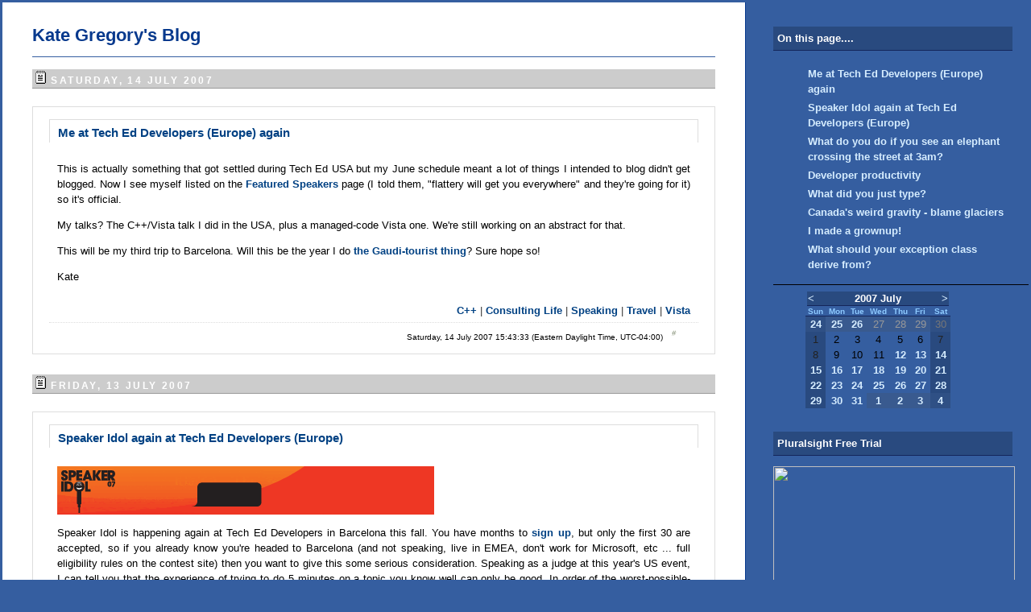

--- FILE ---
content_type: text/html; charset=utf-8
request_url: http://www.gregcons.com/KateBlog/default.aspx?date=2007-07-14
body_size: 15107
content:
<!DOCTYPE HTML PUBLIC "-//W3C//DTD HTML 4.0 Transitional//EN" "http://www.w3.org/TR/html4/loose.dtd">
<html>
	<head>
		<title>
			Kate Gregory's Blog - Saturday, 14 July 2007
			</title>
		<style type="text/css">
			A { font-weight: bold; text-decoration: none; }

			A:link {
				color: #004183;
				font-weight: bold;
				text-decoration: none;
			}

			A:visited { color: #005BBA; text-decoration: none; }

			A:hover { color: White; background: Black; }

			A:active { color: #99CC66; }

			a.radioMenuLink:link, a.radioMenuLink:visited { color: #634F84; text-decoration: none; }

			a.radioMenuLink:hover {
				color: Black;
				text-decoration: none;
				background:#14265B;
			}

			body {
				margin: 0px 0px 0px 0px;
				background-position: left;
				background: #355EA0;
				background-repeat: repeat-y;
				font-size: 13px;
			}

			hr {
				border-top: 0px solid Black;
				border-bottom: 0px solid White;
				border-left: 0px solid Black;
				border-right: 0px solid Black;
				background: Black;
				height: 1px;
			}

			td {
				font-family: 'Trebuchet MS', 'Lucida Grande', Verdana, Lucida, Geneva, Helvetica, Arial, sans-serif;
				font-size: 13px;
				font-weight: normal;
				line-height: 150%;
			}

			.adminNavbarStyle
						{ padding-top: 5px; padding-bottom: 10px; }

			.adminNavbarStyle UL {
				padding-right: 0px;
				padding-left: 0px;
				padding-bottom: 0px;
				margin: 0px;
				padding-top: 0px;
				text-align: center;
			}

			.adminNavbarStyle UL LI {
				padding-right: 0.25em;
				padding-left: 0.25em;
				border-left: Gray 1px solid;
				display: inline;
				list-style-type: none;
			}

			.adminNavbarStyle UL LI.first { border-left: none; }

			.blogbody {
				padding-left: 4%;
				padding-right: 4%;
				padding-top: 20px;
				padding-bottom: 50px;
				border-right: 1px solid #07398D;
				color: #333;
				background: White;
				font-family: 'Trebuchet MS', 'Lucida Grande', Verdana, Lucida, Geneva, Helvetica, Arial, sans-serif;
				font-size: 13px;
				font-weight: normal;
				line-height: 150%;
			}

			.blogbody input, .blogbody select {
				font-family: 'Trebuchet MS', 'Lucida Grande', Verdana, Lucida, Geneva, Helvetica, Arial, sans-serif;
			}

			.blogRollDescriptionStyle
						{
				margin-left: 15px;
				color: White;
				font-weight: normal;
				font-size: 7pt;
			}

			.blogRollNestedOutlineBodyTableStyle
						{ margin-left: 20px; }

			.blogs {
				padding-left: 15px;
				padding-top: 15px;
				padding-right: 15px;
				padding-bottom: 25px;
			}

			.bodyContentStyle
						{ width: 100%; }

			.categoryListNestedOutlineBodyTableStyle
						{
				width: 100%;
				margin-left: 25px;
				margin-bottom: 4px;
			}

			.commentBoxFooterStyle
						{
				width: 100%;
				margin-top: 5px;
				padding-top: 3px;
				border-top: 1px dashed #ddd;
				font-size: 12px;
			}

			.commentBoxStyle {
				padding: 15px 20px 15px 20px;
				margin-bottom: 25px;
				border-bottom: 1px solid #ddd;
				border-top: 1px solid #ddd;
				border-right: 1px solid #ddd;
				border-left: 1px solid #ddd;
				color: #333;
				background-color: #FCFCFC;
				font-family: 'Trebuchet MS', 'Lucida Grande', Verdana, Lucida, Geneva, Helvetica, Arial, sans-serif;
				font-weight: normal;
				font-size: 13px;
				text-decoration: none;
			}

			.commentDateStyle
						{
				width: 100%;
				border-bottom: 1px dashed #ddd;
				margin-bottom: 5px;
				padding-bottom: 3px;
				font-size: 12px;
				text-align: right;
			}

			.configControlStyle { }

			.configLabelColumnStyle { vertical-align: top; }

			.configLabelStyle { margin-right: 10px; font-size: 9pt; }

			.configSectionStyle {
				border-right: 1px dashed Black;
				padding-right: 10px;
				border-top: 1px dashed;
				padding-left: 10px;
				margin-bottom: 15px;
				padding-bottom: 10px;
				border-left: 1px dashed;
				padding-top: 10px;
				border-bottom: 1px dashed;
				vertical-align: middle;
			}

			.configSectionTitleStyle {
				margin-bottom: 10px;
				padding-bottom: 5px;
				border-bottom: 1px solid Blue;
				font-weight: bold;
				font-size: 110%;
			}

			.date {
				padding: 2px;
				margin-top: 10px;
				margin-bottom: 22px;
				border-bottom: 1px solid #999;
				color: White;
				background: #CCC;
				font-family: verdana, arial, sans-serif;
				font-size: 12px;
				font-weight: bold;
				text-align: left;
				line-height: 14px;
				text-transform: uppercase;
				letter-spacing: .2em;
			}

			.description {
				color: #1A51AC;
				font-family: 'Trebuchet MS', 'Lucida Grande', Verdana, Lucida, Geneva, Helvetica, Arial;
				font-size: 80%;
				font-weight: bold;
				text-transform: none;
			}

			.dwsTableCell, .dwsTableCell a {
				font-family: 'Trebuchet MS', verdana, arial, sans-serif;
				font-size: 13px;
				line-height: 1.1em;
			}

			.footer{
				padding-top: 10px;
				border-top: 1px solid #355EA0;
				color: #36300C;
				font-size: 90%;
				font-weight: normal;
				line-height: 130%;
			}

			.FreeTextboxStyle { color: #000000; }

			.hCalendarDay
							{ color: Black; font-weight: normal; }

			.hCalendarDay A
						{ color: White; font-weight: normal; }

			.hCalendarDay A:visited, .hCalendarDay A:hover { color: White; font-weight: bold; }

			.hCalendarDayCurrent, .dCalendarDayCurrent
							{
				color: #355EA0;
				background-color: #294A7F;
				font-weight: normal;
				line-height: 100%;
			}

			.hCalendarDayNameRow, .dCalendarDayNameRow
							{
				border-bottom: 1px solid #14265B;
				padding: 0px;
				font-size: 10px;
				font-weight: bold;
				line-height: 100%;
			}

			.hCalendarMonthYearRow td, .dCalendarMonthYearRow td
							{ font-weight: bold; }

			.hCalendarMonthYearRow, .dCalendarMonthYearRow
							{
				padding: 0px;
				border-bottom: 1px solid #14265B;
				width: 100%;
				color: White;
				background: #294A7F;
				font-size: 13px;
				font-weight: bold;
				line-height: 100%;
			}

			.hCalendarOtherMonthStyle
						{ color: #999999; background-color: #395A8F; }

			.hCalendarOtherMonthWeekendStyle
						{ color: #777777; background-color: #2F5085; }

			.hCalendarStyle td, .dCalendarStyle td
							{ line-height: 120%; }

			.hCalendarStyle, .dCalendarStyle
							{
				width: 180px;
				color: #8ECAFF;
				font-family: 'Trebuchet MS', 'Lucida Grande', Verdana, Lucida, Geneva, Helvetica, Arial, sans-serif;
			}

			.hCalendarWeekendStyle
							{
				color: #222222;
				background-color: #294A7F;
				font-weight: normal;
			}

			.itemBodyStyle {
				padding-top: 10px;
				padding-bottom: 10px;
				padding-left: 10px;
				padding-right: 10px;
				margin-bottom: 0px;
				color: Black;
				background: White;
				font-family: 'Trebuchet MS', 'Lucida Grande', Verdana, Lucida, Geneva, Helvetica, Arial, sans-serif;
				font-size: 13px;
				font-weight: normal;
				text-align: justify;
			}

			.itemBoxStyle {
				padding: 15px 20px 15px 20px;
				margin-bottom: 25px;
				border-bottom: 1px solid #ddd;
				border-top: 1px solid #ddd;
				border-right: 1px solid #ddd;
				border-left: 1px solid #ddd;
				color: #333;
				font-family: 'Trebuchet MS', 'Lucida Grande', Verdana, Lucida, Geneva, Helvetica, Arial, sans-serif;
				font-weight: normal;
				font-size: 13px;
				text-decoration: none;
			}

			.itemCategoryLinksStyle {
				padding-left: 10px;
				padding-right: 10px;
				padding-bottom: 5px;
				margin-bottom: 0px;
				font-family: 'Trebuchet MS', 'Lucida Grande', Verdana, Lucida, Geneva, Helvetica, Arial, sans-serif;
				font-weight: normal;
				font-size: 13px;
				text-align: right;
			}

			.itemFooterStyle {
				border-top: 1px dotted #ddd;
				padding-top: 5px;
				padding-bottom: 0px;
				padding-left: 10px;
				padding-right: 10px;
				margin-bottom: 0px;
				color: Black;
				background: White;
				font-family: 'Trebuchet MS', 'Lucida Grande', Verdana, Lucida, Geneva, Helvetica, Arial, sans-serif;
				font-size: 10px;
				font-weight: normal;
				line-height: 100%;
				text-align: right;
			}

			.itemTitleStyle {
				border-top: 1px solid #ddd;
				border-right: 1px solid #ddd;
				border-left: 1px solid #ddd;
				padding-top: 8px;
				padding-bottom: 5px;
				padding-left: 10px;
				padding-right: 10px;
				margin-bottom: 0px;
				color: Black;
				background: White;
				background-position: top left;
				background-repeat: repeat-y;
				font-family: 'Trebuchet MS', 'Lucida Grande', Verdana, Lucida, Geneva, Helvetica, Arial, sans-serif;
				font-size: 15px;
				font-weight: bold;
				line-height: 100%;
				text-align: left;
			}

			.pageTopic
						{
				width: 100%;
				margin-top: 20px;
				margin-bottom: 20px;
				padding-top: 10px;
				padding-bottom: 10px;
				border-top: dashed 1px #ddd;
				border-bottom: dashed 1px #ddd;
				font-size: 15pt;
				font-weight: bold;
			}

			.posted {
				margin-bottom: 15px;
				color: #003366;
				font-family: verdana, arial, sans-serif;
				font-size: 11px;
			}

			.radioMenuLink {
				color: #634F84;
				font-family: verdana, arial, sans-serif;
				font-size: 13px;
				font-weight: bold;
			}

			.radioMenuLinkFont {
				color: #355EA0;
				font-family: verdana, arial, sans-serif;
				font-size: 13px;
				font-weight: normal;
			}

			.radioMenuLinkFont {
				font-family: 'Trebuchet MS', verdana, arial, sans-serif;
				font-size: x-small;
				line-height: 1.1em;
			}

			.side {
				padding: 5px 5px 5px 5px;
				padding-left: 40px;
				margin-right: 20px;
				color: Black;
				font-family: 'Trebuchet MS', 'Lucida Grande', Verdana, Lucida, Geneva, Helvetica, Arial, sans-serif;
				font-weight: normal;
				font-size: 13px;
				text-decoration: none;
			}

			.sideHome {
				padding: 5px 5px 5px 5px;
				margin-right: 20px;
				border-bottom: 1px solid #14265B;
				color: #72A6DE;
				font-family: 'Trebuchet MS', 'Lucida Grande', Verdana, Lucida, Geneva, Helvetica, Arial, sans-serif;
				font-weight: normal;
				font-size: 10px;
				line-height: 10px;
				text-decoration: none;
			}

			.sidetitle {
				border-bottom: 1px solid #14265B;
				padding-top: 5px;
				padding-bottom: 5px;
				padding-left: 5px;
				padding-right: 2%;
				margin-right: 20px;
				margin-top: 10px;
				color: White;
				background-position: top left;
				background-repeat: repeat-y;
				background: #294A7F;
				font-family: 'Trebuchet MS', 'Lucida Grande', Verdana, Lucida, Geneva, Helvetica, Arial, sans-serif;
				font-size: 10pt;
				font-weight: bold;
				text-align: left;
			}

			.signInTableStyle
							{ color: White; }

			.signInUsernameTextBoxStyle, .signInPasswordTextBoxStyle { width: 160px; }

			.statsTableColumnStyle
						{
				border: solid 1px Black;
				padding: 3px;
				margin-top: 3px;
				margin-bottom: 3px;
			}

			.statsTableDateColumnStyle {
				border: solid 1px Black;
				padding: 3px;
				margin-top: 3px;
				margin-bottom: 3px;
				width: 25%;
				text-align: left;
			}

			.statsTableFooterColumnStyle
						{
				border-left: solid 1px Black;
				border-right: solid 1px Black;
				border-bottom: solid 1px Black;
				border-top: solid 2px Black;
				padding: 3px;
				font-weight: bold;
			}

			.statsTableFooterNumColumnStyle
						{
				border-left: solid 1px Black;
				border-right: solid 1px Black;
				border-bottom: solid 1px Black;
				border-top: solid 2px Black;
				padding: 3px;
				width: 15%;
				font-weight: bold;
				text-align: right;
			}

			.statsTableHeaderColumnStyle
						{
				border-left: solid 1px Black;
				border-right: solid 1px Black;
				border-bottom: solid 2px Black;
				border-top: solid 1px Black;
				padding: 3px;
				font-size: 105%;
				font-weight: bold;
			}

			.statsTableNumColumnStyle
						{
				border: solid 1px Black;
				padding: 3px;
				margin-top: 3px;
				margin-bottom: 3px;
				width: 15%;
				text-align: right;
			}

			.statsTableStyle {
				margin-bottom: 10px;
				border: solid 1px Black;
				width: 100%;
				background: White;
				border-collapse: collapse;
				border-spacing: 0px;
			}

			.title {
				color: #333;
				font-family: georgia, verdana, arial, sans-serif;
				font-size: 150%;
				font-weight: bold;
				line-height: 150%;
				text-align: left;
			}

			#banner {
				padding-right: 0px;
				padding-top: 10px;
				padding-left: 0px;
				padding-bottom: 15px;
				margin-bottom: 15px;
				border-bottom: 1px solid #355EA0;
				color: #671603;
				background: White;
				background-position: top;
				background-repeat: repeat-x;
				font-family: 'Trebuchet MS', 'Lucida Grande', Verdana, Lucida, Geneva, Helvetica, Arial;
				font-size: 19px;
				font-style: italic;
				font-weight: normal;
			}

			#banner a:hover { color: #671603; background: White; }

			#content {
				padding-right: 20px;
				margin-right: 10px;
				background: #355EA0;
			}

			#links {
				padding-right: 0px;
				padding-left: 0px;
				padding-top: 20px;
				margin-right: 0px;
				color: #82BDFF;
				font-family: 'Trebuchet MS', 'Lucida Grande', Verdana, Lucida, Geneva, Helvetica, Arial, sans-serif;
			}

			#links .small {
				padding-right: 0px;
				padding-left: 0px;
				padding-top: 0px;
				margin-right: 0px;
				color: #82BDFF;
				font-family: 'Trebuchet MS', 'Lucida Grande', Verdana, Lucida, Geneva, Helvetica, Arial, sans-serif;
				line-height: 110%;
			}

			#links a {
				color: #D6EDFF;
				font-weight: bold;
				text-decoration: none;
			}

			#links a:visited { color: #8ECAFF; }			

.commentViewBoxStyle input 
{
	border:1px solid #CCCCCC;
}

/* Paging */
.post-paging {
}
.previous-posts{
}
.next-posts{
}
.clear {
clear: both
}

/* Tag Cloud */
.smallestTag { line-height: 110%; font-size: x-small; font-weight: normal; }
.smallerTag { line-height: 110%; font-size: x-small; font-weight: bold; }
.smallTag { line-height: 110%; font-size: small; font-weight: normal; }
.mediumTag { line-height: 110%; font-size: medium; font-weight: normal; }
.largeTag { line-height: 110%; font-size: large; font-weight: normal; }
.largerTag { line-height: 110%; font-size: x-large; font-weight: normal; }
.largestTag { line-height: 110%; font-size: x-large; font-weight: bold; }
 
/* OpenID Support added in 2.2 */
.openidtextbox {
	background: #FFFFFF url('../../images/openid-icon-small.gif') no-repeat scroll 0pt 50%; 
	padding-left: 18px; 
}
.openidtextboxwrap 
{
	padding-right: 18px;
}

		</style>
		<script language="JavaScript" type="text">
			<!-- Begin hiding from older browsers
			//End hiding-->
			</script> 
<script type="text/javascript">

  var _gaq = _gaq || [];
  _gaq.push(['_setAccount', 'UA-33017237-1']);
  _gaq.push(['_trackPageview']);

  (function() {
    var ga = document.createElement('script'); ga.type = 'text/javascript'; ga.async = true;
    ga.src = ('https:' == document.location.protocol ? 'https://ssl' : 'http://www') + '.google-analytics.com/ga.js';
    var s = document.getElementsByTagName('script')[0]; s.parentNode.insertBefore(ga, s);
  })();

</script>
		<base href="http://www.gregcons.com/KateBlog/"></base>
<link rel="alternate" type="application/rss+xml" title="Kate Gregory's Blog" href="http://www.gregcons.com/KateBlog/SyndicationService.asmx/GetRss" />
<link rel="alternate" type="application/atom+xml" title="Kate Gregory's Blog" href="http://www.gregcons.com/KateBlog/SyndicationService.asmx/GetAtom" />
<link rel="EditURI" type="application/rsd+xml" title="RSD" href="http://www.gregcons.com/KateBlog/EditService.asmx/GetRsd" /><link rel="microsummary" type="application/x.microsummary+xml" href="http://www.gregcons.com/KateBlog/Microsummary.ashx" />
<style type="text/css">
/* Class for expanded nested outlines */
.categoryListExpanded 
{
	width:100%;
	visibility: visible;
	display: block;
}
/* Class for collapsed nested outlines */
.categoryListCollapsed 
{
	width:100%;
	visibility: hidden;
	display: none;
}
</style>

<style type="text/css">
/* Class for expanded nested outlines */
.blogRollExpanded 
{
	visibility: visible;
	display: block;
}
/* Class for collapsed nested outlines */
.blogRollCollapsed 
{
	visibility: hidden;
	display: none;
}
</style>

<style type="text/css">.searchword {
    background-color: yellow;
}</style>
</head>
	<body><form name="mainForm" method="post" action="/KateBlog/default.aspx?date=2007-07-14" id="mainForm">
<input type="hidden" name="__EVENTTARGET" id="__EVENTTARGET" value="" />
<input type="hidden" name="__EVENTARGUMENT" id="__EVENTARGUMENT" value="" />
<input type="hidden" name="__VIEWSTATE" id="__VIEWSTATE" value="/[base64]" />

<script type="text/javascript">
<!--
var theForm = document.forms['mainForm'];
if (!theForm) {
    theForm = document.mainForm;
}
function __doPostBack(eventTarget, eventArgument) {
    if (!theForm.onsubmit || (theForm.onsubmit() != false)) {
        theForm.__EVENTTARGET.value = eventTarget;
        theForm.__EVENTARGUMENT.value = eventArgument;
        theForm.submit();
    }
}
// -->
</script>


<script type="text/javascript">
<!--
var ct_img_expanded = 'http://www.gregcons.com/KateBlog/images/outlinedown.gif';
var ct_img_collapsed = 'http://www.gregcons.com/KateBlog/images/outlinearrow.gif';
(new Image(15,15)).src = ct_img_expanded; // caching
(new Image(15,15)).src = ct_img_collapsed; // caching


function ct_Expand(htmlNode,imgNode) {
    
    if (document.getElementById && document.getElementById(htmlNode) != null) {
		document.getElementById(imgNode).src=ct_img_expanded;
		document.getElementById(htmlNode).className='categoryListExpanded';
	}
}

function ct_Collapse(htmlNode,imgNode) {
	
	if (document.getElementById && document.getElementById(htmlNode) !=  null) {
		document.getElementById(imgNode).src=ct_img_collapsed;
		document.getElementById(htmlNode).className='categoryListCollapsed';
	}
}

function ct_toggleExpansionStatus(htmlNode,imgNode) {
	if (document.getElementById && document.getElementById(htmlNode) !=  null) {
		nodeState = document.getElementById(htmlNode).className;
	}
    if (nodeState == 'categoryListCollapsed') {
        ct_Expand(htmlNode,imgNode);
	}
	else {
		ct_Collapse(htmlNode,imgNode);
	}
}

// --></script><script type="text/javascript">
<!--
var br_img_expanded = 'http://www.gregcons.com/KateBlog/images/outlinedown.gif';
var br_img_collapsed = 'http://www.gregcons.com/KateBlog/images/outlinearrow.gif';
(new Image(15,15)).src = br_img_expanded; // caching
(new Image(15,15)).src = br_img_collapsed; // caching


function br_Expand(htmlNode,imgNode) {
    
    if (document.getElementById && document.getElementById(htmlNode) != null) {
		document.getElementById(imgNode).src=br_img_expanded;
		document.getElementById(htmlNode).className='blogRollExpanded';
	}
}

function br_Collapse(htmlNode,imgNode) {
	
	if (document.getElementById && document.getElementById(htmlNode) !=  null) {
		document.getElementById(imgNode).src=br_img_collapsed;
		document.getElementById(htmlNode).className='blogRollCollapsed';
	}
}

function br_toggleExpansionStatus(htmlNode,imgNode) {
	if (document.getElementById && document.getElementById(htmlNode) !=  null) {
		nodeState = document.getElementById(htmlNode).className;
	}
    if (nodeState == 'blogRollCollapsed') {
        br_Expand(htmlNode,imgNode);
	}
	else {
		br_Collapse(htmlNode,imgNode);
	}
}

// --></script><script type="text/javascript">
<!--
/* http://www.kryogenix.org/code/browser/searchhi/ */
/* Modified 20021006 to fix query string parsing and add case insensitivity */
function highlightWord(node,word) {
	// Iterate into this nodes childNodes
	if (node.hasChildNodes) {
		var hi_cn;
		for (hi_cn=0;hi_cn<node.childNodes.length;hi_cn++) {
			highlightWord(node.childNodes[hi_cn],word);
		}
	}

	// And do this node itself
	if (node.nodeType == 3) { // text node
		tempNodeVal = node.nodeValue.toLowerCase();
		tempWordVal = word.toLowerCase();
		if (tempNodeVal.indexOf(tempWordVal) != -1) {
			pn = node.parentNode;
			if (pn.className != "searchword") {
				// word has not already been highlighted!
				nv = node.nodeValue;
				ni = tempNodeVal.indexOf(tempWordVal);
				// Create a load of replacement nodes
				before = document.createTextNode(nv.substr(0,ni));
				docWordVal = nv.substr(ni,word.length);
				after = document.createTextNode(nv.substr(ni+word.length));
				hiwordtext = document.createTextNode(docWordVal);
				hiword = document.createElement("span");
				hiword.className = "searchword";
				hiword.appendChild(hiwordtext);
				pn.insertBefore(before,node);
				pn.insertBefore(hiword,node);
				pn.insertBefore(after,node);
				pn.removeChild(node);
			}
		}
	}
}

function googleSearchHighlight() {
	if (!document.createElement) return;
	ref = document.referrer;
	if (ref.indexOf('?') == -1 || ref.indexOf('http://www.gregcons.com/KateBlog/') != -1)
	{
		if (document.location.href.indexOf('PermaLink') != -1) {
			if (ref.indexOf('SearchView.aspx') == -1) return;
		}
		else {
		//Added by Scott Hanselman
		ref = document.location.href;
		if (ref.indexOf('?') == -1) return;
		}
	}
	qs = ref.substr(ref.indexOf('?')+1);
	qsa = qs.split('&');
	for (i=0;i<qsa.length;i++) {
		qsip = qsa[i].split('=');
	        if (qsip.length == 1) continue;
        	if (qsip[0] == 'q' || qsip[0] == 'p') { // q= for Google, p= for Yahoo
			words = decodeURIComponent(qsip[1].replace(/\+/g,' ')).split(/\s+/);
	                for (w=0;w<words.length;w++) {
				highlightWord(document.getElementsByTagName("body")[0],words[w]);
                	}
	        }
	}
}

//
// addLoadEvent()
// Adds event to window.onload without overwriting currently assigned onload functions.
// Function found at Simon Willison's weblog - http://simon.incutio.com/
//
function addLoadEvent(func)
{
	var oldonload = window.onload;
	if (typeof window.onload != 'function')
	{
    	window.onload = func;
	}
	else
	{
		window.onload = function()
		{
			oldonload();
			func();
		}
	}
}

addLoadEvent(googleSearchHighlight);
// -->
</script>
<input type="hidden" name="__VIEWSTATEGENERATOR" id="__VIEWSTATEGENERATOR" value="BD9357B8" />
<input type="hidden" name="__EVENTVALIDATION" id="__EVENTVALIDATION" value="/[base64]/rYAgLY8/[base64]/wNSn6dMR5NX9KPLE2iYUvoE+0srVA==" />
	    <table border="0"><tr><td width="75%" valign="top">
		<div id="content">
			<div class="blogbody">
				<div id="banner">
					<a href="http://www.gregcons.com/KateBlog/default.aspx" style="color:#07398D; line-height: 1em; font-size:22px; text-decoration:none;font-style: normal;font-weight:Bold;">Kate Gregory's Blog</a><br>
					<span class="description">
						
						</span>
				</div>
				
				 
				<div class="date"><a class="archiveLinkStyle" href="http://www.gregcons.com/KateBlog/default.aspx?date=2007-07-14"><img class="archiveLinkImageStyle" src="http://www.gregcons.com/KateBlog/images/dayLink.gif" alt="#" border="0" /></a>&nbsp;Saturday, 14 July 2007</div>
<div class="newsItems"><a name="a26d0bb4a-64fb-4f24-9f8e-938e6ed06296"></a><div class="itemBoxStyle">
    <div class="itemTitleStyle"><a class="TitleLinkStyle" rel="bookmark" href="http://www.gregcons.com/KateBlog/MeAtTechEdDevelopersEuropeAgain.aspx">Me at Tech Ed Developers (Europe) again</a></div>
    <div class="itemBodyStyle"><P>This is actually something that got settled during Tech Ed USA but my June schedule meant a lot of things I intended to blog didn't get blogged. Now I see myself listed on the <A href="http://www.mseventseurope.com/teched/07/Developers/Content/Pages/FeaturedSpeakers.aspx">Featured Speakers </A>page (I told them, "flattery will get you everywhere" and they're going&nbsp;for it) so it's official.</P>
<P>My talks? The C++/Vista talk I did in the USA, plus a managed-code Vista one. We're still working on an abstract for that. </P>
<P>This will be my third trip to Barcelona. Will this be the year I do <A href="http://www.barcelona-tourist-guide.com/gaudi/barcelona-gaudi.html">the Gaudi-tourist thing</A>? Sure hope so!</P>
<P>Kate</P>
       
    </div>
    <div class="itemCategoryLinksStyle"><a class="categoryLinkStyle" href="http://www.gregcons.com/KateBlog/CategoryView.aspx?category=C%2b%2b">C++</a>&nbsp;|&nbsp;<a class="categoryLinkStyle" href="http://www.gregcons.com/KateBlog/CategoryView.aspx?category=Consulting+Life">Consulting Life</a>&nbsp;|&nbsp;<a class="categoryLinkStyle" href="http://www.gregcons.com/KateBlog/CategoryView.aspx?category=Speaking">Speaking</a>&nbsp;|&nbsp;<a class="categoryLinkStyle" href="http://www.gregcons.com/KateBlog/CategoryView.aspx?category=Travel">Travel</a>&nbsp;|&nbsp;<a class="categoryLinkStyle" href="http://www.gregcons.com/KateBlog/CategoryView.aspx?category=Vista">Vista</a></div>
    <div class="itemFooterStyle">
      Saturday, 14 July 2007 15:43:33 (Eastern Daylight Time, UTC-04:00)&nbsp;&nbsp;<a class="permalinkStyle" rel="bookmark" href="http://www.gregcons.com/KateBlog/MeAtTechEdDevelopersEuropeAgain.aspx"><img title="Use the link of this item to make permanent references to this entry." class="permalinkImageStyle" src="http://www.gregcons.com/KateBlog/images/itemLink.gif" alt="#" border="0" /></a>&nbsp;&nbsp;&nbsp;&nbsp;
     </div>
 </div>
   </div><div class="date"><a class="archiveLinkStyle" href="http://www.gregcons.com/KateBlog/default.aspx?date=2007-07-13"><img class="archiveLinkImageStyle" src="http://www.gregcons.com/KateBlog/images/dayLink.gif" alt="#" border="0" /></a>&nbsp;Friday, 13 July 2007</div>
<div class="newsItems"><a name="ac1941b83-8c7a-4aa3-a09d-5d5f900c0a23"></a><div class="itemBoxStyle">
    <div class="itemTitleStyle"><a class="TitleLinkStyle" rel="bookmark" href="http://www.gregcons.com/KateBlog/SpeakerIdolAgainAtTechEdDevelopersEurope.aspx">Speaker Idol again at Tech Ed Developers (Europe)</a></div>
    <div class="itemBodyStyle"><P></P>
<P><A href="http://www.mseventseurope.com/teched/07/Developers/Content/Pages/IdolContest.aspx"><IMG src="http://www.gregcons.com/KateBlog/content/binary/idol_banner_468x60_an.gif" border=0></A></P>
<P>Speaker Idol is happening again at Tech Ed Developers in Barcelona this fall. You have months to <A href="http://www.mseventseurope.com/teched/07/Developers/Content/Pages/IdolContest.aspx">sign up</A>, but only the first 30 are accepted, so if you already know you're headed to Barcelona (and not speaking, live in EMEA, don't work for Microsoft, etc ... full eligibility rules on the contest site) then you want to give this some serious consideration. Speaking as a judge at this year's US event, I can tell you that the experience of trying to do 5 minutes on a topic you know well can only be good. In order of the worst-possible-thing to best, here's what can happen:</P>
<UL>
<LI>You can do your talk, do OK, not win, and learn nothing from the judges while still failing to impress anyone with your speaking skills. I think this is pretty unlikely, but anyway it would leave you where you were before you tried - no loss 
<LI>You can learn some very specific tips on being a better speaker, both from observing other speakers whose content you don't understand, and from the judges giving you ideas 
<LI>You can show your skills in front of people who choose speakers - and not just for Tech Ed either 
<LI>you get some publicity and&nbsp;bragging rights just by being selected 
<LI>You can win&nbsp;a speaking slot at Tech Ed</LI></UL>
<P>To enter, you need to make a 3 minute video of yourself presenting on a technical topic, so don't dawdle! </P>
<P>If you are sure you don't want to enter, either because you're already a Tech Ed speaker or because you'd rather die than speak in public, be sure to at least plan to watch. I found it highly entertaining. </P>
<P>Kate</P>
       
    </div>
    <div class="itemCategoryLinksStyle"><a class="categoryLinkStyle" href="http://www.gregcons.com/KateBlog/CategoryView.aspx?category=Seen+and+Recommended">Seen and Recommended</a>&nbsp;|&nbsp;<a class="categoryLinkStyle" href="http://www.gregcons.com/KateBlog/CategoryView.aspx?category=Speaking">Speaking</a></div>
    <div class="itemFooterStyle">
      Friday, 13 July 2007 15:34:19 (Eastern Daylight Time, UTC-04:00)&nbsp;&nbsp;<a class="permalinkStyle" rel="bookmark" href="http://www.gregcons.com/KateBlog/SpeakerIdolAgainAtTechEdDevelopersEurope.aspx"><img title="Use the link of this item to make permanent references to this entry." class="permalinkImageStyle" src="http://www.gregcons.com/KateBlog/images/itemLink.gif" alt="#" border="0" /></a>&nbsp;&nbsp;&nbsp;&nbsp;
     </div>
 </div>
   </div><div class="date"><a class="archiveLinkStyle" href="http://www.gregcons.com/KateBlog/default.aspx?date=2007-07-12"><img class="archiveLinkImageStyle" src="http://www.gregcons.com/KateBlog/images/dayLink.gif" alt="#" border="0" /></a>&nbsp;Thursday, 12 July 2007</div>
<div class="newsItems"><a name="ae677b464-1aab-4a97-a2c3-19c4b51ea6e5"></a><div class="itemBoxStyle">
    <div class="itemTitleStyle"><a class="TitleLinkStyle" rel="bookmark" href="http://www.gregcons.com/KateBlog/WhatDoYouDoIfYouSeeAnElephantCrossingTheStreetAt3am.aspx">What do you do if you see an elephant crossing the street at 3am?</a></div>
    <div class="itemBodyStyle"><P>Why, you call 911 of course. I imagine it would be a challenge for the 911 operator not to laugh out loud, but it was true...</P>
<P><A href="http://www.theglobeandmail.com/servlet/story/RTGAM.20070712.welephants0712/BNStory/National/home">http://www.theglobeandmail.com/servlet/story/RTGAM.20070712.welephants0712/BNStory/National/home</A></P>
<P><A href="http://www.cbc.ca/canada/toronto/story/2007/07/12/elephant-stroll.html">http://www.cbc.ca/canada/toronto/story/2007/07/12/elephant-stroll.html</A></P>
<P><A href="http://www.thestar.com/News/GTA/article/235173">http://www.thestar.com/News/GTA/article/235173</A></P>
<P><IMG src="http://www.gregcons.com/KateBlog/content/binary/elephants.jpg" border=0></P>
<P>My favourite part is the elephant who didn't particularly notice they'd escaped and went to sleep just outside the pen. She's the one at the far left not being sprayed with the hose.</P>
<P>Update: The National Post provides this delightful picture, and links to the 911 call and dispatcher conversation. "Outstanding elephant" indeed. And what a nice police department to host the mp3s - not all would.</P>
<P><A href="http://www.police.york.on.ca/Press/07-160928%20Comm.mp3">http://www.police.york.on.ca/Press/07-160928%20Comm.mp3</A></P>
<P><A href="http://www.police.york.on.ca/Press/07-160928%20Dispatch.mp3">http://www.police.york.on.ca/Press/07-160928%20Dispatch.mp3</A></P>
<P><IMG src="http://www.gregcons.com/KateBlog/content/binary/0712elephant475.jpg" border=0></P>
<P>Kate</P>
       
    </div>
    <div class="itemCategoryLinksStyle"><a class="categoryLinkStyle" href="http://www.gregcons.com/KateBlog/CategoryView.aspx?category=Canadian+Colour">Canadian Colour</a>&nbsp;|&nbsp;<a class="categoryLinkStyle" href="http://www.gregcons.com/KateBlog/CategoryView.aspx?category=Seen+and+Recommended">Seen and Recommended</a></div>
    <div class="itemFooterStyle">
      Thursday, 12 July 2007 17:19:57 (Eastern Daylight Time, UTC-04:00)&nbsp;&nbsp;<a class="permalinkStyle" rel="bookmark" href="http://www.gregcons.com/KateBlog/WhatDoYouDoIfYouSeeAnElephantCrossingTheStreetAt3am.aspx"><img title="Use the link of this item to make permanent references to this entry." class="permalinkImageStyle" src="http://www.gregcons.com/KateBlog/images/itemLink.gif" alt="#" border="0" /></a>&nbsp;&nbsp;&nbsp;&nbsp;
     </div>
 </div>
   </div><div class="date"><a class="archiveLinkStyle" href="http://www.gregcons.com/KateBlog/default.aspx?date=2007-06-26"><img class="archiveLinkImageStyle" src="http://www.gregcons.com/KateBlog/images/dayLink.gif" alt="#" border="0" /></a>&nbsp;Tuesday, 26 June 2007</div>
<div class="newsItems"><a name="a0665b4cf-2c75-4dd3-9ae5-b979278a36ff"></a><div class="itemBoxStyle">
    <div class="itemTitleStyle"><a class="TitleLinkStyle" rel="bookmark" href="http://www.gregcons.com/KateBlog/DeveloperProductivity.aspx">Developer productivity</a></div>
    <div class="itemBodyStyle"><P>In a talk on IDE tips and tricks for Visual Studio, I asserted that good programmers are ten times as productive as ordinary ones. I didn't remember where I'd read that, but I knew it was true. I've just worked with so many folks who need a week to do what some superstars can do in a morning. The ordinary guy needs half a day to find some samples that are similar, half a day to tweak them so they fit into the current situation, a day to test and realize they aren't quite right, a day to adjust them and then fix the things that broke while adjusting them, half a day to get distracted and lured into scope creep by some comments during user testing, then another day to fix up what they did that they shouldn't have, and finally a half a day to clean things up and make documentation. The terrific guy only spends an hour finding samples, stays focused, documents and tests along the way, and makes short work of a specific small task. And I find this holds over months and years as well as over the course of a week.</P>
<P>Now I bumped across a proper cite of that, and not surprisingly it's from the Mythical Man Month. The quote and some related musings is over on <A href="http://haacked.com/archive/2007/06/25/understanding-productivity-differences-between-developers.aspx">Phil Haack's blog</A>. Worth reading and worth thinking about. There are many ways to be productive ... write code that solves the real problem, don't write buggy code, don't write brittle code, and so on.</P>
<P>Kate</P>
       
    </div>
    <div class="itemCategoryLinksStyle"><a class="categoryLinkStyle" href="http://www.gregcons.com/KateBlog/CategoryView.aspx?category=Consulting+Life">Consulting Life</a>&nbsp;|&nbsp;<a class="categoryLinkStyle" href="http://www.gregcons.com/KateBlog/CategoryView.aspx?category=Seen+and+Recommended">Seen and Recommended</a></div>
    <div class="itemFooterStyle">
      Tuesday, 26 June 2007 04:06:47 (Eastern Daylight Time, UTC-04:00)&nbsp;&nbsp;<a class="permalinkStyle" rel="bookmark" href="http://www.gregcons.com/KateBlog/DeveloperProductivity.aspx"><img title="Use the link of this item to make permanent references to this entry." class="permalinkImageStyle" src="http://www.gregcons.com/KateBlog/images/itemLink.gif" alt="#" border="0" /></a>&nbsp;&nbsp;&nbsp;&nbsp;
     </div>
 </div>
   </div><div class="date"><a class="archiveLinkStyle" href="http://www.gregcons.com/KateBlog/default.aspx?date=2007-06-25"><img class="archiveLinkImageStyle" src="http://www.gregcons.com/KateBlog/images/dayLink.gif" alt="#" border="0" /></a>&nbsp;Monday, 25 June 2007</div>
<div class="newsItems"><a name="a7b76b6cf-8fbd-4a64-8c79-8760e578f65f"></a><div class="itemBoxStyle">
    <div class="itemTitleStyle"><a class="TitleLinkStyle" rel="bookmark" href="http://www.gregcons.com/KateBlog/WhatDidYouJustType.aspx">What did you just type?</a></div>
    <div class="itemBodyStyle"><P>One of the things that people comment on when they work with me is how much of a keyboard shortcut person I am. In fact I really like the fact that Vista supports my typing-preferences and doesn't make me mouse so much. But when I'm presenting, I try to use the mouse as much as I can and stay away from keyboard shortcuts. I just find such presentations hard to follow myself, when I don't know what the demo-ing person is typing and what shortcuts they are using. It's easier to see what they are clicking on.</P>
<P>This became a bit relevant during Speaker Idol when I mused aloud about whether to dock Mark Miller for using CodeRush while demo-ing. Anyone else I would definitely have told not to, but perhaps Mark has a dispensation. I just find that many attendees can't follow along with the blazing speed that CodeRush enables and really lose track of the demo.</P>
<P>Roy Osherove has put together a little utility that displays your shortcuts as you type them. His <A href="http://weblogs.asp.net/rosherove/archive/2007/05/28/introducing-shortcut-watcher-show-your-keyboard-magic-while-presenting.aspx">first post </A>on the topic suggests its value to presenters, while his <A href="http://weblogs.asp.net/rosherove/archive/2007/06/03/train-to-be-a-keyboard-master-with-keyboard-jedi.aspx">second one </A>focuses on using it to become more keyboard oriented or to train a coworker to be more keyboard oriented. If you really can't switch to the mouse while presenting, consider using this utility so that people can see what you're doing.</P>
<P>Kate</P>
       
    </div>
    <div class="itemCategoryLinksStyle"><a class="categoryLinkStyle" href="http://www.gregcons.com/KateBlog/CategoryView.aspx?category=MVP">MVP</a>&nbsp;|&nbsp;<a class="categoryLinkStyle" href="http://www.gregcons.com/KateBlog/CategoryView.aspx?category=Seen+and+Recommended">Seen and Recommended</a>&nbsp;|&nbsp;<a class="categoryLinkStyle" href="http://www.gregcons.com/KateBlog/CategoryView.aspx?category=Speaking">Speaking</a></div>
    <div class="itemFooterStyle">
      Monday, 25 June 2007 03:12:41 (Eastern Daylight Time, UTC-04:00)&nbsp;&nbsp;<a class="permalinkStyle" rel="bookmark" href="http://www.gregcons.com/KateBlog/WhatDidYouJustType.aspx"><img title="Use the link of this item to make permanent references to this entry." class="permalinkImageStyle" src="http://www.gregcons.com/KateBlog/images/itemLink.gif" alt="#" border="0" /></a>&nbsp;&nbsp;&nbsp;&nbsp;
     </div>
 </div>
   </div><div class="date"><a class="archiveLinkStyle" href="http://www.gregcons.com/KateBlog/default.aspx?date=2007-06-24"><img class="archiveLinkImageStyle" src="http://www.gregcons.com/KateBlog/images/dayLink.gif" alt="#" border="0" /></a>&nbsp;Sunday, 24 June 2007</div>
<div class="newsItems"><a name="ada2d6a70-6dd2-4198-8a40-d287201936fb"></a><div class="itemBoxStyle">
    <div class="itemTitleStyle"><a class="TitleLinkStyle" rel="bookmark" href="http://www.gregcons.com/KateBlog/CanadasWeirdGravityBlameGlaciers.aspx">Canada's weird gravity - blame glaciers</a></div>
    <div class="itemBodyStyle"><P>Can you lose weight by coming to Canada? Yes you can, but not mass, just weight, because apparently gravity in parts of Canada differ from elsewhere in the world. And this is some sort of slow rebound from the retreat of the glaciers...</P>
<P><A href="http://www.livescience.com/environment/070510_odd_gravity.html">http://www.livescience.com/environment/070510_odd_gravity.html</A></P>
<P>Kate</P>
       
    </div>
    <div class="itemCategoryLinksStyle"><a class="categoryLinkStyle" href="http://www.gregcons.com/KateBlog/CategoryView.aspx?category=Canadian+Colour">Canadian Colour</a>&nbsp;|&nbsp;<a class="categoryLinkStyle" href="http://www.gregcons.com/KateBlog/CategoryView.aspx?category=Seen+and+Recommended">Seen and Recommended</a></div>
    <div class="itemFooterStyle">
      Sunday, 24 June 2007 03:01:44 (Eastern Daylight Time, UTC-04:00)&nbsp;&nbsp;<a class="permalinkStyle" rel="bookmark" href="http://www.gregcons.com/KateBlog/CanadasWeirdGravityBlameGlaciers.aspx"><img title="Use the link of this item to make permanent references to this entry." class="permalinkImageStyle" src="http://www.gregcons.com/KateBlog/images/itemLink.gif" alt="#" border="0" /></a>&nbsp;&nbsp;&nbsp;&nbsp;
     </div>
 </div>
   </div><div class="date"><a class="archiveLinkStyle" href="http://www.gregcons.com/KateBlog/default.aspx?date=2007-06-23"><img class="archiveLinkImageStyle" src="http://www.gregcons.com/KateBlog/images/dayLink.gif" alt="#" border="0" /></a>&nbsp;Saturday, 23 June 2007</div>
<div class="newsItems"><a name="af0865d22-0663-41a9-ad76-4b5be90c608f"></a><div class="itemBoxStyle">
    <div class="itemTitleStyle"><a class="TitleLinkStyle" rel="bookmark" href="http://www.gregcons.com/KateBlog/IMadeAGrownup.aspx">I made a grownup!</a></div>
    <div class="itemBodyStyle"><P>Just a small personal observation. My oldest child turned 18 and is now technically a grownup ... though of course still living at home and still technically in high school ... graduation is only six days away though. So many of my fellow RDs and MVPs are new parents, it seems strange to be approaching "the end of the beginning" of my parenting journey. But that's how it is.</P>
<P>Kate</P>
       
    </div>
    <div class="itemCategoryLinksStyle"><a class="categoryLinkStyle" href="http://www.gregcons.com/KateBlog/CategoryView.aspx?category=Consulting+Life">Consulting Life</a>&nbsp;|&nbsp;<a class="categoryLinkStyle" href="http://www.gregcons.com/KateBlog/CategoryView.aspx?category=MVP">MVP</a>&nbsp;|&nbsp;<a class="categoryLinkStyle" href="http://www.gregcons.com/KateBlog/CategoryView.aspx?category=RD">RD</a></div>
    <div class="itemFooterStyle">
      Saturday, 23 June 2007 02:57:20 (Eastern Daylight Time, UTC-04:00)&nbsp;&nbsp;<a class="permalinkStyle" rel="bookmark" href="http://www.gregcons.com/KateBlog/IMadeAGrownup.aspx"><img title="Use the link of this item to make permanent references to this entry." class="permalinkImageStyle" src="http://www.gregcons.com/KateBlog/images/itemLink.gif" alt="#" border="0" /></a>&nbsp;&nbsp;&nbsp;&nbsp;
     </div>
 </div>
   </div><div class="date"><a class="archiveLinkStyle" href="http://www.gregcons.com/KateBlog/default.aspx?date=2007-06-22"><img class="archiveLinkImageStyle" src="http://www.gregcons.com/KateBlog/images/dayLink.gif" alt="#" border="0" /></a>&nbsp;Friday, 22 June 2007</div>
<div class="newsItems"><a name="ae348c8ac-6ee7-46cc-b20f-6b5c947197de"></a><div class="itemBoxStyle">
    <div class="itemTitleStyle"><a class="TitleLinkStyle" rel="bookmark" href="http://www.gregcons.com/KateBlog/WhatShouldYourExceptionClassDeriveFrom.aspx">What should your exception class derive from?</a></div>
    <div class="itemBodyStyle"><P>There is a lot of confusion about writing your own exception classes. I see far too much code out there that just catches "Exception" anyway, that I hate to complain about someone who has set themselves up to have different catch behaviour for "The server is probably offline" than for "you probably don't have permissions on that file you just told me to use". However those who write their own exceptions have generally derived them from ApplicationException. If you ask why, they say things like "well" and "er" and "um" a lot because there's no extra stuff in an ApplicationException compared to an Exception. It just made it possible for you to catch "ApplicationException" and know it would be one of yours and not from some framework code. </P>
<P>Only thing is, that didn't really work out -- some framework code throws exceptions that derive from ApplicationException. And really, catching ApplicationException is just as generic as catching Exception. What can you meaningfully decide to do when all you know is "some code I wrote is unhappy in a way that the built-in exceptions (invalid argument, access denied and so on) cannot properly express" ?</P>
<P>So <A href="http://blogs.msdn.com/knom/archive/2007/05/15/goodbye-applicationexception.aspx">the word is out</A>. Don't inherit from ApplicationException. Got it.</P>
<P>Kate</P>
       
    </div>
    <div class="itemCategoryLinksStyle"><a class="categoryLinkStyle" href="http://www.gregcons.com/KateBlog/CategoryView.aspx?category=Consulting+Life">Consulting Life</a>&nbsp;|&nbsp;<a class="categoryLinkStyle" href="http://www.gregcons.com/KateBlog/CategoryView.aspx?category=Mentoring">Mentoring</a>&nbsp;|&nbsp;<a class="categoryLinkStyle" href="http://www.gregcons.com/KateBlog/CategoryView.aspx?category=Seen+and+Recommended">Seen and Recommended</a></div>
    <div class="itemFooterStyle">
      Friday, 22 June 2007 18:38:01 (Eastern Daylight Time, UTC-04:00)&nbsp;&nbsp;<a class="permalinkStyle" rel="bookmark" href="http://www.gregcons.com/KateBlog/WhatShouldYourExceptionClassDeriveFrom.aspx"><img title="Use the link of this item to make permanent references to this entry." class="permalinkImageStyle" src="http://www.gregcons.com/KateBlog/images/itemLink.gif" alt="#" border="0" /></a>&nbsp;&nbsp;&nbsp;&nbsp;
     </div>
 </div>
   </div>
			<div class="post-paging">
				<div class="previous-posts">
					
				</div>
				<div class="next-posts">
					
				</div>
			</div>				
				<p class="footer">
					<table cellpadding="10" cellspacing="0" border="0" align="right">
						<tr>
							<td>
								
								</td>
							</tr>
						</table>
					&copy; Copyright&nbsp;2026&nbsp;Kate Gregory<br>
					Theme design by <a href="http://www.bryanbell.com">Bryan Bell</a><br>
					<br>   
					newtelligence dasBlog 2.3.9074.18820<br><a class="feedLinkStyle" href="http://www.gregcons.com/KateBlog/SyndicationService.asmx/GetRss"><img title="Feed your aggregator (RSS 2.0)" class="feedLinkImageStyle" src="http://www.gregcons.com/KateBlog/images/feed-icon-16x16.gif" alt="Feed your aggregator (RSS 2.0)" border="0" /></a>&nbsp;&nbsp;<a class="mailToStyle" href="javascript:var e1='%67%72%65%67%63%6f%6e%73%2e%63%6f%6d',e2='mailto: ', e3='%6b%61%74%65';var e0=e2+e3+'%40'+e1+'?Subject=Comments on: Kate Gregory\'s Blog - Saturday, 14 July 2007';(window.location?window.location.replace(e0):document.write(e0)); "><img title="Send mail to the author(s)" class="mailToImageStyle" src="http://www.gregcons.com/KateBlog/images/mailTo.gif" alt="Send mail to the author(s)" border="0" /></a>&nbsp;|&nbsp;Page rendered at&nbsp;Monday, 26 January 2026 21:00:02 (Eastern Standard Time, UTC-05:00)<br clear="right"><br>
					
				</p>
			</div>
	    </div>
	    </td><td valign="top">
		<div id="links">
		    <h2 align="center" class="sidetitle">On this page....</h2>
				<div class="side">
		            <table class="titleListStyle" border="0">
	<tr>
		<td><a href="/KateBlog/default.aspx?date=2007-07-14#a26d0bb4a-64fb-4f24-9f8e-938e6ed06296">Me at Tech Ed Developers (Europe) again</a></td>
	</tr><tr>
		<td><a href="/KateBlog/default.aspx?date=2007-07-14#ac1941b83-8c7a-4aa3-a09d-5d5f900c0a23">Speaker Idol again at Tech Ed Developers (Europe)</a></td>
	</tr><tr>
		<td><a href="/KateBlog/default.aspx?date=2007-07-14#ae677b464-1aab-4a97-a2c3-19c4b51ea6e5">What do you do if you see an elephant crossing the street at 3am?</a></td>
	</tr><tr>
		<td><a href="/KateBlog/default.aspx?date=2007-07-14#a0665b4cf-2c75-4dd3-9ae5-b979278a36ff">Developer productivity</a></td>
	</tr><tr>
		<td><a href="/KateBlog/default.aspx?date=2007-07-14#a7b76b6cf-8fbd-4a64-8c79-8760e578f65f">What did you just type?</a></td>
	</tr><tr>
		<td><a href="/KateBlog/default.aspx?date=2007-07-14#ada2d6a70-6dd2-4198-8a40-d287201936fb">Canada's weird gravity - blame glaciers</a></td>
	</tr><tr>
		<td><a href="/KateBlog/default.aspx?date=2007-07-14#af0865d22-0663-41a9-ad76-4b5be90c608f">I made a grownup!</a></td>
	</tr><tr>
		<td><a href="/KateBlog/default.aspx?date=2007-07-14#ae348c8ac-6ee7-46cc-b20f-6b5c947197de">What should your exception class derive from?</a></td>
	</tr>
</table>
		        </div>
		    <hr> 
			<div style="margin-left:40px;">
				<table id="weblogCalendar" class="hCalendarStyle" cellspacing="0" cellpadding="2" title="Calendar" border="0">
	<tr><td colspan="7"><table class="hCalendarMonthYearRow" cellspacing="0" border="0">
		<tr><td class="hCalendarNextPrevStyle"><a href="javascript:__doPostBack('weblogCalendar','V2708')" title="Go to the previous month">&lt;</a></td><td align="center">2007 July</td><td class="hCalendarNextPrevStyle" align="right"><a href="javascript:__doPostBack('weblogCalendar','V2769')" title="Go to the next month">&gt;</a></td></tr>
	</table></td></tr><tr><th class="hCalendarDayNameRow" align="center" abbr="Sunday" scope="col">Sun</th><th class="hCalendarDayNameRow" align="center" abbr="Monday" scope="col">Mon</th><th class="hCalendarDayNameRow" align="center" abbr="Tuesday" scope="col">Tue</th><th class="hCalendarDayNameRow" align="center" abbr="Wednesday" scope="col">Wed</th><th class="hCalendarDayNameRow" align="center" abbr="Thursday" scope="col">Thu</th><th class="hCalendarDayNameRow" align="center" abbr="Friday" scope="col">Fri</th><th class="hCalendarDayNameRow" align="center" abbr="Saturday" scope="col">Sat</th></tr><tr><td class="hCalendarOtherMonthWeekendStyle" align="center"><a href="http://www.gregcons.com/KateBlog/default.aspx?date=2007-06-24">24</a></td><td class="hCalendarOtherMonthStyle" align="center"><a href="http://www.gregcons.com/KateBlog/default.aspx?date=2007-06-25">25</a></td><td class="hCalendarOtherMonthStyle" align="center"><a href="http://www.gregcons.com/KateBlog/default.aspx?date=2007-06-26">26</a></td><td class="hCalendarOtherMonthStyle" align="center">27</td><td class="hCalendarOtherMonthStyle" align="center">28</td><td class="hCalendarOtherMonthStyle" align="center">29</td><td class="hCalendarOtherMonthWeekendStyle" align="center">30</td></tr><tr><td class="hCalendarWeekendStyle" align="center">1</td><td class="hCalendarDay" align="center">2</td><td class="hCalendarDay" align="center">3</td><td class="hCalendarDay" align="center">4</td><td class="hCalendarDay" align="center">5</td><td class="hCalendarDay" align="center">6</td><td class="hCalendarWeekendStyle" align="center">7</td></tr><tr><td class="hCalendarWeekendStyle" align="center">8</td><td class="hCalendarDay" align="center">9</td><td class="hCalendarDay" align="center">10</td><td class="hCalendarDay" align="center">11</td><td class="hCalendarDay" align="center"><a href="http://www.gregcons.com/KateBlog/default.aspx?date=2007-07-12">12</a></td><td class="hCalendarDay" align="center"><a href="http://www.gregcons.com/KateBlog/default.aspx?date=2007-07-13">13</a></td><td class="hCalendarWeekendStyle" align="center"><a href="http://www.gregcons.com/KateBlog/default.aspx?date=2007-07-14">14</a></td></tr><tr><td class="hCalendarWeekendStyle" align="center"><a href="http://www.gregcons.com/KateBlog/default.aspx?date=2007-07-15">15</a></td><td class="hCalendarDay" align="center"><a href="http://www.gregcons.com/KateBlog/default.aspx?date=2007-07-16">16</a></td><td class="hCalendarDay" align="center"><a href="http://www.gregcons.com/KateBlog/default.aspx?date=2007-07-17">17</a></td><td class="hCalendarDay" align="center"><a href="http://www.gregcons.com/KateBlog/default.aspx?date=2007-07-18">18</a></td><td class="hCalendarDay" align="center"><a href="http://www.gregcons.com/KateBlog/default.aspx?date=2007-07-19">19</a></td><td class="hCalendarDay" align="center"><a href="http://www.gregcons.com/KateBlog/default.aspx?date=2007-07-20">20</a></td><td class="hCalendarWeekendStyle" align="center"><a href="http://www.gregcons.com/KateBlog/default.aspx?date=2007-07-21">21</a></td></tr><tr><td class="hCalendarWeekendStyle" align="center"><a href="http://www.gregcons.com/KateBlog/default.aspx?date=2007-07-22">22</a></td><td class="hCalendarDay" align="center"><a href="http://www.gregcons.com/KateBlog/default.aspx?date=2007-07-23">23</a></td><td class="hCalendarDay" align="center"><a href="http://www.gregcons.com/KateBlog/default.aspx?date=2007-07-24">24</a></td><td class="hCalendarDay" align="center"><a href="http://www.gregcons.com/KateBlog/default.aspx?date=2007-07-25">25</a></td><td class="hCalendarDay" align="center"><a href="http://www.gregcons.com/KateBlog/default.aspx?date=2007-07-26">26</a></td><td class="hCalendarDay" align="center"><a href="http://www.gregcons.com/KateBlog/default.aspx?date=2007-07-27">27</a></td><td class="hCalendarWeekendStyle" align="center"><a href="http://www.gregcons.com/KateBlog/default.aspx?date=2007-07-28">28</a></td></tr><tr><td class="hCalendarWeekendStyle" align="center"><a href="http://www.gregcons.com/KateBlog/default.aspx?date=2007-07-29">29</a></td><td class="hCalendarDay" align="center"><a href="http://www.gregcons.com/KateBlog/default.aspx?date=2007-07-30">30</a></td><td class="hCalendarDay" align="center"><a href="http://www.gregcons.com/KateBlog/default.aspx?date=2007-07-31">31</a></td><td class="hCalendarOtherMonthStyle" align="center"><a href="http://www.gregcons.com/KateBlog/default.aspx?date=2007-08-01">1</a></td><td class="hCalendarOtherMonthStyle" align="center"><a href="http://www.gregcons.com/KateBlog/default.aspx?date=2007-08-02">2</a></td><td class="hCalendarOtherMonthStyle" align="center"><a href="http://www.gregcons.com/KateBlog/default.aspx?date=2007-08-03">3</a></td><td class="hCalendarOtherMonthWeekendStyle" align="center"><a href="http://www.gregcons.com/KateBlog/default.aspx?date=2007-08-04">4</a></td></tr>
</table><br>
			</div>
			<div class="sidetitle">
				Pluralsight Free Trial</div>
			<div><span  style="color:black;background-color:white">
				<p><a href="https://pluralsight.pxf.io/c/1196751/1161403/7490" target="_top" id="1161403"><img src="//a.impactradius-go.com/display-ad/7490-1161403" border="0" alt="" width="300" height="250"/></a><img height="0" width="0" src="https://pluralsight.pxf.io/i/1196751/1161403/7490" style="position:absolute;visibility:hidden;" border="0" />
				</p> 
			</span></div>
			<div class="sidetitle">
				Search</div>
			<div class="side">
				
<script type="text/javascript">
<!--
function doSearch(searchString)
{
	// Trim string.
	searchString = searchString.replace(/^\s+|\s+$/g, "");
	if (searchString.length > 0)
	{
		location.href = "http://www.gregcons.com/KateBlog/SearchView.aspx?q=" + encodeURIComponent(searchString);
	}

	return false;
}
-->
</script>
<div class="searchContainerStyle">
	<input id="searchString" onkeypress="javascript:if (event.keyCode == 13) { doSearch(searchString.value); return false; }" type="text" class="searchTextBoxStyle" />
	<input name="_ctl117:searchButton" type="button" id="_ctl117_searchButton" onclick="doSearch(searchString.value);" class="searchButtonStyle" value="Search" />
</div>
 </div>
			<div class="sidetitle">Navigation</div>
				<div class="side">
					<div class="navigatorLinksContainerStyle"><table class="navigatorLinksTableStyle"><tr>
	<td class="navigatorLinksCellStyle"><a class="navigatorLinksLinkStyle" href="http://www.gregcons.com">Home - Gregory Consulting Limited</a></td>
</tr><tr>
	<td class="navigatorLinksCellStyle"><a class="navigatorLinksLinkStyle" href="http://www.microsoft.com/rd">RD Program</a></td>
</tr><tr>
	<td class="navigatorLinksCellStyle"><a class="navigatorLinksLinkStyle" href="http://msdn.microsoft.com/visualc/">Visual C++ on MSDN</a></td>
</tr><tr>
	<td class="navigatorLinksCellStyle"><a class="navigatorLinksLinkStyle" href="http://www.dasblog.net">dasBlog</a></td>
</tr></table></div>
			    </div>
			<h2 class="sidetitle">Categories</h2>
				<div class="side">
					<div class="categoryListContainerStyle"><table class="categoryListTableStyle" border="0">
	<tr>
		<td class="categoryListCellStyle"><a class="categoryListXmlLinkStyle" rel="tag" href="http://www.gregcons.com/KateBlog/SyndicationService.asmx/GetRssCategory?categoryName=C%2b%2b"><img src="http://www.gregcons.com/KateBlog/themes/candidBlue/feedButton.gif" alt="[RSS]" border="0" /></a>&nbsp;<a class="categoryListLinkStyle" rel="tag" href="http://www.gregcons.com/KateBlog/CategoryView.aspx?category=C%2b%2b">C++</a></td>
	</tr><tr>
		<td class="categoryListCellStyle"><a class="categoryListXmlLinkStyle" rel="tag" href="http://www.gregcons.com/KateBlog/SyndicationService.asmx/GetRssCategory?categoryName=C%2b%2b+Guidelines"><img src="http://www.gregcons.com/KateBlog/themes/candidBlue/feedButton.gif" alt="[RSS]" border="0" /></a>&nbsp;<a class="categoryListLinkStyle" rel="tag" href="http://www.gregcons.com/KateBlog/CategoryView.aspx?category=C%2b%2b+Guidelines">C++ Guidelines</a></td>
	</tr><tr>
		<td class="categoryListCellStyle"><a class="categoryListXmlLinkStyle" rel="tag" href="http://www.gregcons.com/KateBlog/SyndicationService.asmx/GetRssCategory?categoryName=Canadian+Colour"><img src="http://www.gregcons.com/KateBlog/themes/candidBlue/feedButton.gif" alt="[RSS]" border="0" /></a>&nbsp;<a class="categoryListLinkStyle" rel="tag" href="http://www.gregcons.com/KateBlog/CategoryView.aspx?category=Canadian+Colour">Canadian Colour</a></td>
	</tr><tr>
		<td class="categoryListCellStyle"><a class="categoryListXmlLinkStyle" rel="tag" href="http://www.gregcons.com/KateBlog/SyndicationService.asmx/GetRssCategory?categoryName=Carbon"><img src="http://www.gregcons.com/KateBlog/themes/candidBlue/feedButton.gif" alt="[RSS]" border="0" /></a>&nbsp;<a class="categoryListLinkStyle" rel="tag" href="http://www.gregcons.com/KateBlog/CategoryView.aspx?category=Carbon">Carbon</a></td>
	</tr><tr>
		<td class="categoryListCellStyle"><a class="categoryListXmlLinkStyle" rel="tag" href="http://www.gregcons.com/KateBlog/SyndicationService.asmx/GetRssCategory?categoryName=Client+Development"><img src="http://www.gregcons.com/KateBlog/themes/candidBlue/feedButton.gif" alt="[RSS]" border="0" /></a>&nbsp;<a class="categoryListLinkStyle" rel="tag" href="http://www.gregcons.com/KateBlog/CategoryView.aspx?category=Client+Development">Client Development</a></td>
	</tr><tr>
		<td class="categoryListCellStyle"><a class="categoryListXmlLinkStyle" rel="tag" href="http://www.gregcons.com/KateBlog/SyndicationService.asmx/GetRssCategory?categoryName=Concurrency"><img src="http://www.gregcons.com/KateBlog/themes/candidBlue/feedButton.gif" alt="[RSS]" border="0" /></a>&nbsp;<a class="categoryListLinkStyle" rel="tag" href="http://www.gregcons.com/KateBlog/CategoryView.aspx?category=Concurrency">Concurrency</a></td>
	</tr><tr>
		<td class="categoryListCellStyle"><a class="categoryListXmlLinkStyle" rel="tag" href="http://www.gregcons.com/KateBlog/SyndicationService.asmx/GetRssCategory?categoryName=Consulting+Life"><img src="http://www.gregcons.com/KateBlog/themes/candidBlue/feedButton.gif" alt="[RSS]" border="0" /></a>&nbsp;<a class="categoryListLinkStyle" rel="tag" href="http://www.gregcons.com/KateBlog/CategoryView.aspx?category=Consulting+Life">Consulting Life</a></td>
	</tr><tr>
		<td class="categoryListCellStyle"><a class="categoryListXmlLinkStyle" rel="tag" href="http://www.gregcons.com/KateBlog/SyndicationService.asmx/GetRssCategory?categoryName=INETA"><img src="http://www.gregcons.com/KateBlog/themes/candidBlue/feedButton.gif" alt="[RSS]" border="0" /></a>&nbsp;<a class="categoryListLinkStyle" rel="tag" href="http://www.gregcons.com/KateBlog/CategoryView.aspx?category=INETA">INETA</a></td>
	</tr><tr>
		<td class="categoryListCellStyle"><a class="categoryListXmlLinkStyle" rel="tag" href="http://www.gregcons.com/KateBlog/SyndicationService.asmx/GetRssCategory?categoryName=Mentoring"><img src="http://www.gregcons.com/KateBlog/themes/candidBlue/feedButton.gif" alt="[RSS]" border="0" /></a>&nbsp;<a class="categoryListLinkStyle" rel="tag" href="http://www.gregcons.com/KateBlog/CategoryView.aspx?category=Mentoring">Mentoring</a></td>
	</tr><tr>
		<td class="categoryListCellStyle"><a class="categoryListXmlLinkStyle" rel="tag" href="http://www.gregcons.com/KateBlog/SyndicationService.asmx/GetRssCategory?categoryName=Meta"><img src="http://www.gregcons.com/KateBlog/themes/candidBlue/feedButton.gif" alt="[RSS]" border="0" /></a>&nbsp;<a class="categoryListLinkStyle" rel="tag" href="http://www.gregcons.com/KateBlog/CategoryView.aspx?category=Meta">Meta</a></td>
	</tr><tr>
		<td class="categoryListCellStyle"><a class="categoryListXmlLinkStyle" rel="tag" href="http://www.gregcons.com/KateBlog/SyndicationService.asmx/GetRssCategory?categoryName=MVP"><img src="http://www.gregcons.com/KateBlog/themes/candidBlue/feedButton.gif" alt="[RSS]" border="0" /></a>&nbsp;<a class="categoryListLinkStyle" rel="tag" href="http://www.gregcons.com/KateBlog/CategoryView.aspx?category=MVP">MVP</a></td>
	</tr><tr>
		<td class="categoryListCellStyle"><a class="categoryListXmlLinkStyle" rel="tag" href="http://www.gregcons.com/KateBlog/SyndicationService.asmx/GetRssCategory?categoryName=Office+12+and+VSTO"><img src="http://www.gregcons.com/KateBlog/themes/candidBlue/feedButton.gif" alt="[RSS]" border="0" /></a>&nbsp;<a class="categoryListLinkStyle" rel="tag" href="http://www.gregcons.com/KateBlog/CategoryView.aspx?category=Office+12+and+VSTO">Office 12 and VSTO</a></td>
	</tr><tr>
		<td class="categoryListCellStyle"><a class="categoryListXmlLinkStyle" rel="tag" href="http://www.gregcons.com/KateBlog/SyndicationService.asmx/GetRssCategory?categoryName=Office+2003"><img src="http://www.gregcons.com/KateBlog/themes/candidBlue/feedButton.gif" alt="[RSS]" border="0" /></a>&nbsp;<a class="categoryListLinkStyle" rel="tag" href="http://www.gregcons.com/KateBlog/CategoryView.aspx?category=Office+2003">Office 2003</a></td>
	</tr><tr>
		<td class="categoryListCellStyle"><a class="categoryListXmlLinkStyle" rel="tag" href="http://www.gregcons.com/KateBlog/SyndicationService.asmx/GetRssCategory?categoryName=RD"><img src="http://www.gregcons.com/KateBlog/themes/candidBlue/feedButton.gif" alt="[RSS]" border="0" /></a>&nbsp;<a class="categoryListLinkStyle" rel="tag" href="http://www.gregcons.com/KateBlog/CategoryView.aspx?category=RD">RD</a></td>
	</tr><tr>
		<td class="categoryListCellStyle"><a class="categoryListXmlLinkStyle" rel="tag" href="http://www.gregcons.com/KateBlog/SyndicationService.asmx/GetRssCategory?categoryName=Seen+and+Recommended"><img src="http://www.gregcons.com/KateBlog/themes/candidBlue/feedButton.gif" alt="[RSS]" border="0" /></a>&nbsp;<a class="categoryListLinkStyle" rel="tag" href="http://www.gregcons.com/KateBlog/CategoryView.aspx?category=Seen+and+Recommended">Seen and Recommended</a></td>
	</tr><tr>
		<td class="categoryListCellStyle"><a class="categoryListXmlLinkStyle" rel="tag" href="http://www.gregcons.com/KateBlog/SyndicationService.asmx/GetRssCategory?categoryName=Speaking"><img src="http://www.gregcons.com/KateBlog/themes/candidBlue/feedButton.gif" alt="[RSS]" border="0" /></a>&nbsp;<a class="categoryListLinkStyle" rel="tag" href="http://www.gregcons.com/KateBlog/CategoryView.aspx?category=Speaking">Speaking</a></td>
	</tr><tr>
		<td class="categoryListCellStyle"><a class="categoryListXmlLinkStyle" rel="tag" href="http://www.gregcons.com/KateBlog/SyndicationService.asmx/GetRssCategory?categoryName=Travel"><img src="http://www.gregcons.com/KateBlog/themes/candidBlue/feedButton.gif" alt="[RSS]" border="0" /></a>&nbsp;<a class="categoryListLinkStyle" rel="tag" href="http://www.gregcons.com/KateBlog/CategoryView.aspx?category=Travel">Travel</a></td>
	</tr><tr>
		<td class="categoryListCellStyle"><a class="categoryListXmlLinkStyle" rel="tag" href="http://www.gregcons.com/KateBlog/SyndicationService.asmx/GetRssCategory?categoryName=Vista"><img src="http://www.gregcons.com/KateBlog/themes/candidBlue/feedButton.gif" alt="[RSS]" border="0" /></a>&nbsp;<a class="categoryListLinkStyle" rel="tag" href="http://www.gregcons.com/KateBlog/CategoryView.aspx?category=Vista">Vista</a></td>
	</tr><tr>
		<td class="categoryListCellStyle"><a class="categoryListXmlLinkStyle" rel="tag" href="http://www.gregcons.com/KateBlog/SyndicationService.asmx/GetRssCategory?categoryName=Visual+Studio+11"><img src="http://www.gregcons.com/KateBlog/themes/candidBlue/feedButton.gif" alt="[RSS]" border="0" /></a>&nbsp;<a class="categoryListLinkStyle" rel="tag" href="http://www.gregcons.com/KateBlog/CategoryView.aspx?category=Visual+Studio+11">Visual Studio 11</a></td>
	</tr><tr>
		<td class="categoryListCellStyle"><a class="categoryListXmlLinkStyle" rel="tag" href="http://www.gregcons.com/KateBlog/SyndicationService.asmx/GetRssCategory?categoryName=Visual+Studio+2008"><img src="http://www.gregcons.com/KateBlog/themes/candidBlue/feedButton.gif" alt="[RSS]" border="0" /></a>&nbsp;<a class="categoryListLinkStyle" rel="tag" href="http://www.gregcons.com/KateBlog/CategoryView.aspx?category=Visual+Studio+2008">Visual Studio 2008</a></td>
	</tr><tr>
		<td class="categoryListCellStyle"><a class="categoryListXmlLinkStyle" rel="tag" href="http://www.gregcons.com/KateBlog/SyndicationService.asmx/GetRssCategory?categoryName=Visual+Studio+2010"><img src="http://www.gregcons.com/KateBlog/themes/candidBlue/feedButton.gif" alt="[RSS]" border="0" /></a>&nbsp;<a class="categoryListLinkStyle" rel="tag" href="http://www.gregcons.com/KateBlog/CategoryView.aspx?category=Visual+Studio+2010">Visual Studio 2010</a></td>
	</tr><tr>
		<td class="categoryListCellStyle"><a class="categoryListXmlLinkStyle" rel="tag" href="http://www.gregcons.com/KateBlog/SyndicationService.asmx/GetRssCategory?categoryName=Visual+Studio+2013"><img src="http://www.gregcons.com/KateBlog/themes/candidBlue/feedButton.gif" alt="[RSS]" border="0" /></a>&nbsp;<a class="categoryListLinkStyle" rel="tag" href="http://www.gregcons.com/KateBlog/CategoryView.aspx?category=Visual+Studio+2013">Visual Studio 2013</a></td>
	</tr><tr>
		<td class="categoryListCellStyle"><a class="categoryListXmlLinkStyle" rel="tag" href="http://www.gregcons.com/KateBlog/SyndicationService.asmx/GetRssCategory?categoryName=Visual+Studio+2015"><img src="http://www.gregcons.com/KateBlog/themes/candidBlue/feedButton.gif" alt="[RSS]" border="0" /></a>&nbsp;<a class="categoryListLinkStyle" rel="tag" href="http://www.gregcons.com/KateBlog/CategoryView.aspx?category=Visual+Studio+2015">Visual Studio 2015</a></td>
	</tr><tr>
		<td class="categoryListCellStyle"><a class="categoryListXmlLinkStyle" rel="tag" href="http://www.gregcons.com/KateBlog/SyndicationService.asmx/GetRssCategory?categoryName=Visual+Studio+2017"><img src="http://www.gregcons.com/KateBlog/themes/candidBlue/feedButton.gif" alt="[RSS]" border="0" /></a>&nbsp;<a class="categoryListLinkStyle" rel="tag" href="http://www.gregcons.com/KateBlog/CategoryView.aspx?category=Visual+Studio+2017">Visual Studio 2017</a></td>
	</tr><tr>
		<td class="categoryListCellStyle"><a class="categoryListXmlLinkStyle" rel="tag" href="http://www.gregcons.com/KateBlog/SyndicationService.asmx/GetRssCategory?categoryName=Visual+Studio+2019"><img src="http://www.gregcons.com/KateBlog/themes/candidBlue/feedButton.gif" alt="[RSS]" border="0" /></a>&nbsp;<a class="categoryListLinkStyle" rel="tag" href="http://www.gregcons.com/KateBlog/CategoryView.aspx?category=Visual+Studio+2019">Visual Studio 2019</a></td>
	</tr><tr>
		<td class="categoryListCellStyle"><a class="categoryListXmlLinkStyle" rel="tag" href="http://www.gregcons.com/KateBlog/SyndicationService.asmx/GetRssCategory?categoryName=Windows+7"><img src="http://www.gregcons.com/KateBlog/themes/candidBlue/feedButton.gif" alt="[RSS]" border="0" /></a>&nbsp;<a class="categoryListLinkStyle" rel="tag" href="http://www.gregcons.com/KateBlog/CategoryView.aspx?category=Windows+7">Windows 7</a></td>
	</tr><tr>
		<td class="categoryListCellStyle"><a class="categoryListXmlLinkStyle" rel="tag" href="http://www.gregcons.com/KateBlog/SyndicationService.asmx/GetRssCategory?categoryName=Windows+8"><img src="http://www.gregcons.com/KateBlog/themes/candidBlue/feedButton.gif" alt="[RSS]" border="0" /></a>&nbsp;<a class="categoryListLinkStyle" rel="tag" href="http://www.gregcons.com/KateBlog/CategoryView.aspx?category=Windows+8">Windows 8</a></td>
	</tr>
</table></div>
			    </div>
			<div class="sidetitle">Blogroll</div>
				<div class="side">
					<div class="blogRollContainerStyle"><table class="blogRollTableStyle" border="0">

</table></div>
			    </div>
			<hr>
			<a href="Login.aspx">Sign In</a>
		</div>
		</td></tr></table>
		</form></body>
	</html>

